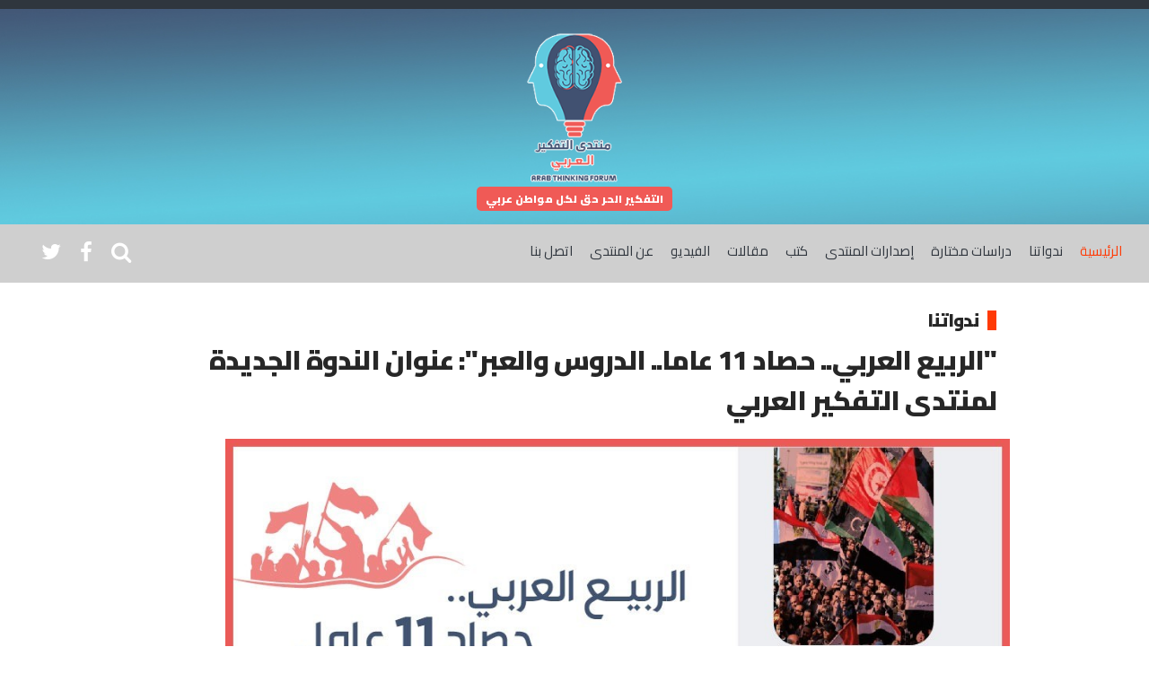

--- FILE ---
content_type: text/html; charset=UTF-8
request_url: https://arabtf.uk/posts/55522
body_size: 33689
content:
<!DOCTYPE html>
<html class="wf-cairo-n4-active wf-cairo-n9-active wf-active" lang="ar">
    <head>
        <script type="text/javascript">var siteLANG = 'ar';var BaseURL = '';</script>
<meta charset="utf-8">
<meta name="viewport" content="width=device-width, initial-scale=1, maximum-scale=1, user-scalable=0">
<link rel="shortcut icon" href="/favicon.ico?v=2" type="image/x-icon">
<meta name="csrf-token" content="6xGG34dsggikRJYLgdncRUxIolp4foOc9QI9bxan"/>
<link rel="stylesheet" href="https://arabtf.uk/assets/site/css/A.style_rtl.css" media="all">
<link rel="stylesheet" href="https://arabtf.uk/assets/site/css/extra.css" media="all">
<link rel="stylesheet" type="text/css"  href="https://arabtf.uk/assets/site/css/YouTubePopUp.css">

<meta property="og:site_name" content="منتدى التفكير العربي">
<link rel="amphtml" href="https://arabtf.uk/posts/55522">
<link rel="canonical" href="https://arabtf.uk/posts/55522">

<meta name="twitter:card" content="summary_large_image"/>
<meta name="twitter:site" content="@PDCentre_org"/>
<meta property="og:locale" content="ar_AR"/>
<meta property="og:title" content="&quot;الربيع العربي.. حصاد 11 عاما.. الدروس والعبر&quot;: عنوان الندوة الجديدة لمنتدى التفكير العربي"/>
<meta property="og:url" content="https://arabtf.uk/posts/55522"/>
<meta property="og:description" content="ينظم المنتدى السبت 12/2/2022 ندوة بعنوان &quot;الربيع العربي...حصاد 11 عاما :الدروس والعبر&quot; الساعة (5:00م)GMT في فندق&quot;كراون بلازا&quot; لندن"/>
<meta name="description" content="ينظم المنتدى السبت 12/2/2022 ندوة بعنوان &quot;الربيع العربي...حصاد 11 عاما :الدروس والعبر&quot; الساعة (5:00م)GMT في فندق&quot;كراون بلازا&quot; لندن"/>
<meta property="og:image" content="https://arabtf.uk/uploads/photos/shares/620673d01d963.jpeg"/>
<meta property="og:image:width" content="900"/>
<meta property="og:image:height" content="500"/>
<meta property="og:type" content="article"/>
<meta property="article:published_time" content="2022-02-07 11:41:36"/>
<meta property="article:modified_time" content="2022-02-07 11:41:36"/>
<meta property="og:updated_time" content="2022-02-07 11:41:36"/>
<title>&quot;الربيع العربي.. حصاد 11 عاما.. الدروس والعبر&quot;: عنوان الندوة الجديدة لمنتدى التفكير العربي</title>

    </head>
    <body>
        <div id="mm-0" class="mm-page mm-slideout">
            <div class="content-wrapper">
                <div id="mmenu" class="mm-menu mm-offcanvas mm-right">
    <div class="mm-panels">
        <ul class="mm-listview">
            <li active">
                <a href="/">الرئيسية</a>
            </li>
                                    <li class=" ">
                <a href="https://arabtf.uk/category/5/ندواتنا" title="ندواتنا">ندواتنا</a>                       
            </li>
                                                <li class=" ">
                <a href="https://arabtf.uk/category/1/دراسات مختارة" title="دراسات مختارة">دراسات مختارة</a>                       
            </li>
                                                <li class=" ">
                <a href="https://arabtf.uk/category/15/إصدارات المنتدى" title="إصدارات المنتدى">إصدارات المنتدى</a>                       
            </li>
                                                <li class=" ">
                <a href="https://arabtf.uk/category/4/كتب" title="كتب">كتب</a>                       
            </li>
                                                <li class=" ">
                <a href="https://arabtf.uk/category/2/مقالات" title="مقالات">مقالات</a>                       
            </li>
                        
                                    <li class="">
                <a  href="https://arabtf.uk/videos">الفيديو</a>
            </li>
                                                                                                                                                                                                                                                
            <li class="">
                <a href="https://arabtf.uk/page/1/من-نحن">عن المنتدى</a>
            </li>
            <li class="">
                <a href="https://arabtf.uk/contact">اتصل بنا</a>
            </li>

        </ul>
    </div>
</div>
<section id="home-header" style="background-color: #cfcfcf;">
    <img data-parallax='{"y": -230, "smoothness": 10}' class="home-bg" src="https://arabtf.uk/uploads/2016/12/menu_bg.jpg" alt="" />
    <div class="container">
        <div class="home-header-content-wrap text-center">
            <a class="logo-big" href="https://arabtf.uk">
                <img class="home-logo1" src="https://arabtf.uk/assets/site/images/logo-big.png" alt="">
            </a>
            <span class="slogan">التفكير الحر حق لكل مواطن عربي</span>
        </div>
    </div>
</section>
<nav class="nav">
    <div class="row">
        <div class="col-lg-8">
            <ul>
                <li class="mmenu visible-xs pull-left flip">
                    <a href="#mmenu">
                        <svg class="icon icon-menu">
                        <use xlink:href="https://arabtf.uk/assets/site/symbol-defs.svg?v=0.3#icon-menu"></use>
                        </svg>
                    </a>
                </li>
                <li class="hidden-xs nav-item active">
                    <a href="/">الرئيسية</a>
                </li>
                                                <li class="hidden-xs nav-item ">
                    <a href="https://arabtf.uk/category/5/ندواتنا" title="ندواتنا">ندواتنا</a>                       
                </li>
                                                                <li class="hidden-xs nav-item ">
                    <a href="https://arabtf.uk/category/1/دراسات مختارة" title="دراسات مختارة">دراسات مختارة</a>                       
                </li>
                                                                <li class="hidden-xs nav-item ">
                    <a href="https://arabtf.uk/category/15/إصدارات المنتدى" title="إصدارات المنتدى">إصدارات المنتدى</a>                       
                </li>
                                                                <li class="hidden-xs nav-item ">
                    <a href="https://arabtf.uk/category/4/كتب" title="كتب">كتب</a>                       
                </li>
                                                                <li class="hidden-xs nav-item ">
                    <a href="https://arabtf.uk/category/2/مقالات" title="مقالات">مقالات</a>                       
                </li>
                                
                                                <li class="hidden-xs nav-item ">
                    <a  href="https://arabtf.uk/videos">الفيديو</a>
                </li>
                                                                                                                                                                                                                                                                                                                                
                <li class="hidden-xs nav-item ">
                    <a href="https://arabtf.uk/page/1/من-نحن">عن المنتدى</a>
                </li>
                <li class="hidden-xs nav-item ">
                    <a href="https://arabtf.uk/contact">اتصل بنا</a>
                </li>
            </ul>
        </div>
        <div class="col-lg-4">
            <ul>
                                <li class="social-links pull-right flip social-item">
                    <a href="http://youtube.com" target="_blank" rel="nofollow">
                        <i class="icon-youtube-play"></i>
                    </a>
                </li>
                                <li class="social-links pull-right flip social-item">
                    <a href="http://plus.google.com" target="_blank" rel="nofollow">
                        <i class="icon-whatsapp"></i>
                    </a>
                </li>
                                <li class="social-links pull-right flip social-item">
                    <a href="http://twitter.com" target="_blank" rel="nofollow">
                        <i class="icon-twitter"></i>
                    </a>
                </li>
                                <li class="social-links pull-right flip social-item">
                    <a href="http://www.facebook.com/" target="_blank" rel="nofollow">
                        <i class="icon-facebook"></i>
                    </a>
                </li>
                                <li class="social-links pull-right flip social-item">
                    <div class="search-box">
                        <form method="get" action="https://arabtf.uk/search/">
                            <input id="search-input" class="form-control nav-search-input" name="txtsearch" placeholder="بحث" type="text">
                        </form>
                        <i class="icon-search"></i>
                    </div>
                </li>
            </ul>
        </div>
    </div>
</nav>                <div id="content">
                    <div class="container">
                        <div class="row">
                            <div class="col-xs-12">
                                <div class="content-post">
                                    <h4><a href="https://arabtf.uk/category/5">ندواتنا</a></h4>
                                    <h1 class="content-post-title">&quot;الربيع العربي.. حصاد 11 عاما.. الدروس والعبر&quot;: عنوان الندوة الجديدة لمنتدى التفكير العربي</h1>
                                    <div class="clearfix"></div>
                                    <div class="row">
                                        <div class="col-md-11 no-padding-left">
                                                                                        <figure class="content-post-main-image">
                                                <img class="img-responsive" src="https://arabtf.uk/uploads/photos/shares/620673d01d963.jpeg" alt="" />
                                                <figcaption><p></p></figcaption>
                                            </figure>
                                        </div>
                                    </div>
                                    <div class="row">
                                        <div class="col-md-3">
                                            <div class="author ">
                                                <a class="author-link" href="#">
                                                    <img class="img-circle" src="https://arabtf.uk/uploads/user.png" alt="">
                                                    منتدى التفكير العربي
                                                </a>
                                            </div>

                                            <div class="content-post-dates ">
                                                <p>نشر في <span dir="ltr"> 2022-02-07 11:41:36</span></p>
                                            </div>
                                            <div class="hidden-xs content-post-obsession hidden-sm hidden-xs">
                                                <h5>الموضوع</h5>
                                                <p>
                                                    <a href="https://arabtf.uk/category/5">ندواتنا</a>
                                                </p>
                                            </div>
                                            <div class="content-post-obsession hidden-sm hidden-xs">
                                                                                                                                                <label class="label label-default">
                                                    <a href="https://arabtf.uk/tags/منتتدى التفكير العربي ">منتتدى التفكير العربي</a>
                                                </label>
                                                                                                , 
                                                                                                                                                <label class="label label-default">
                                                    <a href="https://arabtf.uk/tags/الربيع العربي ">الربيع العربي</a>
                                                </label>
                                                                                                , 
                                                                                                                                                <label class="label label-default">
                                                    <a href="https://arabtf.uk/tags/جلبير الأشقر ">جلبير الأشقر</a>
                                                </label>
                                                                                                , 
                                                                                                                                                <label class="label label-default">
                                                    <a href="https://arabtf.uk/tags/غازي صلاح الدين ">غازي صلاح الدين</a>
                                                </label>
                                                                                                , 
                                                                                                                                                <label class="label label-default">
                                                    <a href="https://arabtf.uk/tags/محمد أمين ">محمد أمين</a>
                                                </label>
                                                                                                                                            </div>
                                            <div class="sharing-wrapper-wrapper hidden-sm hidden-xs">
                                                <div class="sharing-wrapper fixed" style="display: none;">
                                                    <!-- Begin MailChimp Signup Form -->
                                                    <div id="mc_embed_signup" class="newsletter">
                                                        <form action="https://PDCentre.us12.list-manage.com/subscribe/post?u=bd44e33b2ef2fc19c45b4df97&amp;id=dd10f660d6" method="post" id="mc-embedded-subscribe-form" name="mc-embedded-subscribe-form" class="validate" target="_blank" novalidate>
                                                            <div id="mc_embed_signup_scroll">
                                                                <h5>اشترك في قائمتنا البريدية</h5>
                                                                <div class="row">
                                                                    <div class="col-lg-12 col-md-12 col-sm-12  col-xs-8">
                                                                        <div class="mc-field-group">
                                                                            <input placeholder="youremail@example.com" dir="ltr" value="" name="EMAIL" class="form-control required email" id="mce-EMAIL" aria-required="true" type="email">
                                                                        </div>
                                                                        <div id="mce-responses" class="clearfix">
                                                                            <div class="response" id="mce-error-response" style="display:none"></div>
                                                                            <div class="response" id="mce-success-response" style="display:none"></div>
                                                                        </div>
                                                                        <!-- real people should not fill this in and expect good things - do not remove this or risk form bot signups-->
                                                                        <div style="position: absolute; right: -5000px;" aria-hidden="true"><input name="b_bd44e33b2ef2fc19c45b4df97_dd10f660d6" tabindex="-1" value="" type="text"></div>
                                                                    </div>
                                                                    <div class="col-lg-12 col-md-12 col-sm-12  col-xs-4">
                                                                        <input value="الاشتراك" name="subscribe" id="mc-embedded-subscribe" class="btn btn-primary" type="submit">
                                                                    </div>
                                                                </div>
                                                            </div>
                                                        </form>
                                                    </div>
                                                    <div class="hidden-sm hidden-xs">
                                                        <h5>انشر</h5>
                                                        <div class="share">
                                                            <a href="https://www.facebook.com/sharer/sharer.php?u=https://pdcentre.org.uk/posts/55522" target="_blank" class="share-facebook">
                                                                <span class="icon icon-facebook"></span>        
                                                            </a>
                                                        </div>
                                                        <div class="share">
                                                            <a href="https://twitter.com/share?url=https://pdcentre.org.uk/posts/55522&text=&quot;الربيع العربي.. حصاد 11 عاما.. الدروس والعبر&quot;: عنوان الندوة الجديدة لمنتدى التفكير العربي" target="_blank">
                                                                <span class="icon icon-twitter"></span>        
                                                            </a>
                                                        </div>
                                                        <div class="share">
                                                            <a href="javascript:window.print()">
                                                                <span class="icon icon-print"></span>        
                                                            </a>
                                                        </div>
                                                    </div>
                                                    <div class="clearfix"></div>
                                                </div>
                                            </div>
                                        </div>
                                        <div class="col-md-8">
                                            <div class="content-post-body">
                                                <h3 dir="rtl" style="text-align: justify;">ينظم منتدى التفكير العربي، السبت، 12 فبراير 2022، ندوة بعنوان &quot;الربيع العربي.. حصاد 11 عاما.. الدروس والعبر&quot;.&nbsp;حيث ستنطلق الندوة تمام الساعة الخامسة مساء بتوقيت غرينيتش (5:00م)GMT في فندق &quot;كراون بلازا&quot; في العاصمة البريطانية لندن.</h3>

<h3 dir="rtl" style="text-align: justify;">يشارك في الندوة كل من البروفيسور جلبير الأشقر وهو أستاذ في معهد الدراسات الشرقية والإفريقية في لندن،والدكتور غازي صلاح الدين وهو سياسي سوداني ورئيس حركة الإصلاح الآن ووزير ونائب برلماني لعدة دورات.</h3>

<h3 dir="rtl" style="text-align: justify;">تبث&nbsp; الندوة مباشرة عبر صفحة الفيسبوك لمنتدى التفكير العربي، ومنصات موقع &quot;عرب لندن&quot; على مواقع التواصل الاجتماعي.&nbsp;</h3>
                                                <hr>
                                            </div>
                                            <div class="clearfix"></div>
                                            <div class="row post-np">
                                                <div class="col-md-5">
                                                                                                        <a href="https://arabtf.uk/posts/55523" class="post-np-next">
                                                        <i class="icon-right"></i>
                                                        <span>١١ عاما على الربيع العربي... الدروس والعبر</span>
                                                    </a>
                                                                                                    </div>
                                                <div class="col-md-2"></div>
                                                <div class="col-md-5">
                                                                                                        <a href="https://arabtf.uk/posts/55514" class="post-np-prev">
                                                        <i class="icon-left"></i>
                                                        <span>منتدى التفكير العربي يشارك في الاجتماع العام للجالية الفلسطينية في لندن</span>
                                                    </a>
                                                                                                    </div>
                                            </div>
                                            <div class="clearfix"></div>
                                        </div>
                                    </div>
                                </div>
                            </div>
                        </div>
                    </div>
                    <div class="nav-mobile visible-xs visible-sm">
                        <h5>انشر</h5>
                        <div class="share">
                            <a href="https://www.facebook.com/sharer/sharer.php?u=https://pdcentre.org.uk/posts/55522" target="_blank" class="share-facebook">
                                <span class="icon icon-facebook"></span>        
                            </a>
                        </div>
                        <div class="share">
                            <a href="https://twitter.com/share?url=https://pdcentre.org.uk/posts/55522&text=&quot;الربيع العربي.. حصاد 11 عاما.. الدروس والعبر&quot;: عنوان الندوة الجديدة لمنتدى التفكير العربي" target="_blank">
                                <span class="icon icon-twitter"></span>        
                            </a>
                        </div>
                        <div class="share">
                            <a href="javascript:window.print()">
                                <span class="icon icon-print"></span>        
                            </a>
                        </div>
                    </div>
                    <div class="related-section">
                        <div class="container">
                            <div class="row">
                                <h4 class="col-md-12">مواضيع ذات صلة</h4>
                            </div>
                            <div class="row">
                                                                                                <div class="col-sm-4 ob-list-item">
                                    <a href="https://arabtf.uk/posts/55602">

                                        <img src="https://arabtf.uk/uploads/photos/shares/67d9ea414db23.jpg" alt="" />
                                        <span>الجالية العربية في بريطانيا تُكرم أنصار فلسطين وتعلن عقد مؤتمرها الأول</span>
                                        <div class="ob-list-border-bottom"></div>
                                    </a>
                                </div>                                
                                                                                                <div class="col-sm-4 ob-list-item">
                                    <a href="https://arabtf.uk/posts/55601">

                                        <img src="https://arabtf.uk/uploads/photos/shares/67b4ec3b1e94d.png" alt="" />
                                        <span>مشاركة رئيس منتدى التفكير العربي في المؤتمر الوطني الفلسطيني</span>
                                        <div class="ob-list-border-bottom"></div>
                                    </a>
                                </div>                                
                                                                                                <div class="col-sm-4 ob-list-item">
                                    <a href="https://arabtf.uk/posts/55589">

                                        <img src="https://arabtf.uk/uploads/photos/shares/5dc122e5b1dcf.jpg" alt="" />
                                        <span>البريطانيون العرب والانتخابات المقبلة</span>
                                        <div class="ob-list-border-bottom"></div>
                                    </a>
                                </div>                                
                                                                                                <div class="col-sm-4 ob-list-item">
                                    <a href="https://arabtf.uk/posts/55584">

                                        <img src="https://arabtf.uk/uploads/photos/shares/66133038a6265.jpg" alt="" />
                                        <span>الجالية العربية في بريطانيا تبحث توحيد الجهود لمناصرة غزة</span>
                                        <div class="ob-list-border-bottom"></div>
                                    </a>
                                </div>                                
                                                            </div>
                        </div>
                    </div>    
                </div>
                <footer>
    <div class="container">
        <div class="row">
            <div class="col-sm-6">
                <table>
                    <tbody>
                        <tr class="tablerow1">
                            <td>
                                <div class="adn ads">
                                    <div class="gs">
                                        <div id=":rb" class="ii gt adP adO">
                                            <div id=":ra" class="a3s aXjCH m15835bb9c2e5d654">
                                                <p style="text-align: right;"><span class="example1 example2">منتدى ثقافي علمي ناطق بالعربية وهو مساحة نتشاركها جميعًا لنتحدث عما يجول في أذهاننا وما نتحدث فيه مع أصدقائنا في ما لا تتطرق له وسائل الإعلام، سواءً كانت فكرة جمعك حولها نقاش مع أصدقائك،.</span></p>
                                            </div>
                                        </div>
                                    </div>
                                </div>
                            </td>
                        </tr>
                    </tbody>
                </table>            </div>
            <div class="col-sm-5 col-sm-offset-1">
                <!-- Begin MailChimp Signup Form -->
                <div id="mc_embed_signup" class="newsletter">
                    <form action="#" method="post" id="mc-embedded-subscribe-form" name="mc-embedded-subscribe-form" class="validate" target="_blank" novalidate>
                        <div id="mc_embed_signup_scroll">
                            <div class="row">
                                <div class="col-sm-12">
                                    <div class="footer-subscribe">اشترك في قائمتنا البريدية</div>
                                </div>
                            </div>
                            <div class="row">
                                <div class="col-xs-9">
                                    <div class="mc-field-group">
                                        <input placeholder="youremail@example.com" dir="ltr" value="" name="EMAIL" class="form-control required email" id="mce-EMAIL" aria-required="true" type="email">
                                    </div>
                                    <div id="mce-responses" class="clearfix">
                                        <div class="response" id="mce-error-response" style="display:none"></div>
                                        <div class="response" id="mce-success-response" style="display:none"></div>
                                    </div>
                                    <!-- real people should not fill this in and expect good things - do not remove this or risk form bot signups-->
                                    <div style="position: absolute; right: -5000px;" aria-hidden="true">
                                        <input name="b_bd44e33b2ef2fc19c45b4df97_dd10f660d6" tabindex="-1" value="" type="text">
                                    </div>
                                </div>
                                <div class="col-xs-3 col-no-padding">
                                    <input value="الاشتراك" name="subscribe" id="mc-embedded-subscribe" class="btn btn-primary" type="submit">
                                </div>
                            </div>
                        </div>
                    </form>
                </div>
                <!--End mc_embed_signup-->            
            </div>
        </div>
    </div>
</footer>
<script src="https://arabtf.uk/assets/site/js/all.min.js"></script>
<script src="https://ajax.googleapis.com/ajax/libs/webfont/1.6.16/webfont.js"></script>
<script type="text/javascript">WebFont.load({google: {families: ['Cairo:400,900:arabic']}});</script>
<script type="text/javascript" src="//s3.amazonaws.com/downloads.mailchimp.com/js/mc-validate.js"></script>
<script type="text/javascript">
(function ($) {
    window.fnames = new Array();
    window.ftypes = new Array();
    fnames[0] = 'EMAIL';
    ftypes[0] = 'email';
    fnames[1] = 'FNAME';
    ftypes[1] = 'text';
    fnames[2] = 'LNAME';
    ftypes[2] = 'text';
    $.extend($.validator.messages, {required: "هذا الحقل إلزامي", remote: "يرجى تصحيح هذا الحقل للمتابعة", email: "رجاء إدخال عنوان بريد إلكتروني صحيح", url: "رجاء إدخال عنوان موقع إلكتروني صحيح", date: "رجاء إدخال تاريخ صحيح", dateISO: "رجاء إدخال تاريخ صحيح (ISO)", number: "رجاء إدخال عدد بطريقة صحيحة", digits: "رجاء إدخال أرقام فقط", creditcard: "رجاء إدخال رقم بطاقة ائتمان صحيح", equalTo: "رجاء إدخال نفس القيمة", accept: "رجاء إدخال ملف بامتداد موافق عليه", maxlength: $.validator.format("الحد الأقصى لعدد الحروف هو {0}"), minlength: $.validator.format("الحد الأدنى لعدد الحروف هو {0}"), rangelength: $.validator.format("عدد الحروف يجب أن يكون بين {0} و {1}"), range: $.validator.format("رجاء إدخال عدد قيمته بين {0} و {1}"), max: $.validator.format("رجاء إدخال عدد أقل من أو يساوي (0}"), min: $.validator.format("رجاء إدخال عدد أكبر من أو يساوي (0}")});
}(jQuery));
var $mcj = jQuery.noConflict(true);
</script>            </div>
        </div>
    </body>
</html>


--- FILE ---
content_type: text/css
request_url: https://arabtf.uk/assets/site/css/extra.css
body_size: 955
content:
.home-logo1 {
    display: block;
    margin: 25px auto 5px auto;
    height: 170px;
}
.nav ul li {
    margin-right: 0;
    padding-right: 0;
    border-right: 0;
    margin-left: 0;
    padding-left: 0;
    margin-right: 15px;
    font-size: 12px;
}

.nav {
    padding: 15px;
    
}

.nav-item a:hover{
    color: #ff3a05;
}
.social-item  i:hover{
    color:#ff3a05;
    ;
}

.nav.fixed ul {

    margin-right: 0px;
}

.video-item {
    margin-bottom: 10px;
    margin-top: 10px
}

/* .container {
    padding: 50px 0;
} */
.tree {
    padding: 20px 0;
}

.btn-primary {
    background-color: #415171;
    border-color: #415171;
}
.btn-primary:hover {
     background-color: #60cadf;
      border-color: #60cadf;
}

.slogan {
    font-family: cairo;
    font-weight: bold;
    color: #fff;
    font-size: 12px;
    background-color: #f05a56;
    padding: 2px 10px;
    border-radius: 5px;
}